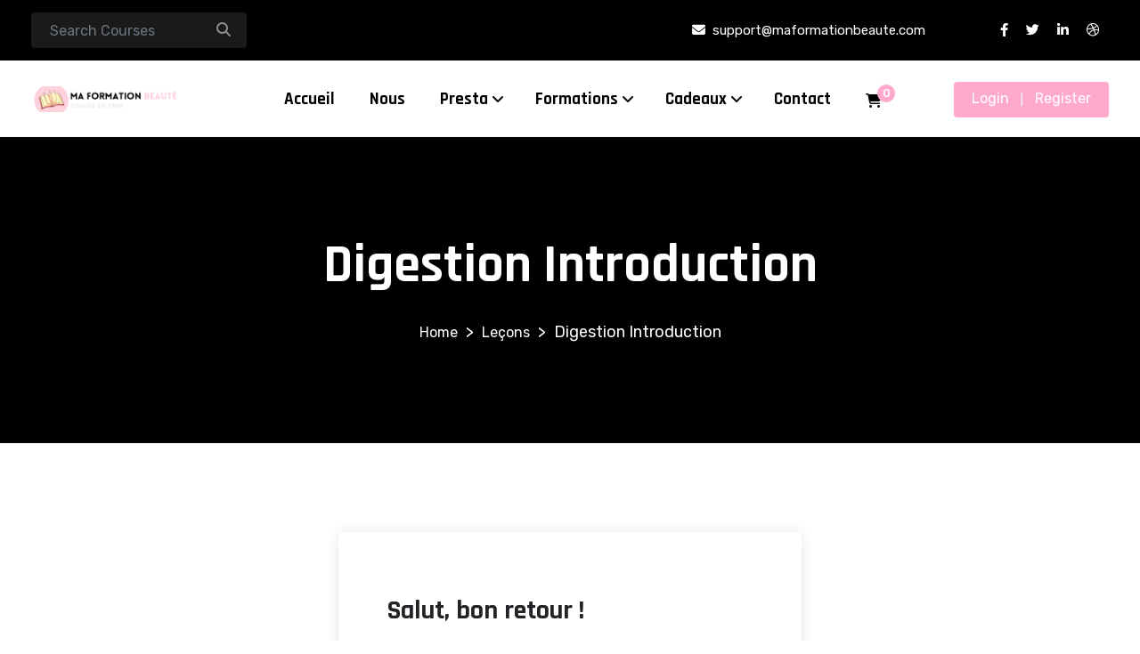

--- FILE ---
content_type: text/css
request_url: https://maformationbeaute.com/wp-content/themes/omexo/style.css?ver=6.9
body_size: 5589
content:
/*
Theme Name: Omexo
Theme URI: http://themehoster.com/tf/wp/omexo
Author: ThemeMeta
Author URI: https://themeforest.net/user/thememeta
Description: Omexo is a Education & Online Courses WordPress Theme.
Version: 1.5.5
License: GNU General Public License v2 or later
License URI: https://www.gnu.org/licenses/gpl-2.0.html
Text Domain: omexo
Tags: custom-background, custom-logo, custom-menu, featured-images, threaded-comments, translation-ready

--------------------------------------------------------------
>>> TABLE OF CONTENTS:
----------------------------------------------------------------
# Accessibility
# Alignments
# Clearings
# Widgets
# Media
# Posts and pages
# Comments
# Infinite scroll
# Captions
# Galleries
# Blog Posts Css
--------------------------------------------------------------*/

/*--------------------------------------------------------------
# Accessibility
--------------------------------------------------------------*/

.screen-reader-text {
    border: 0;
    clip: rect(1px, 1px, 1px, 1px);
    -webkit-clip-path: inset(50%);
    clip-path: inset(50%);
    height: 1px;
    margin: -1px;
    overflow: hidden;
    padding: 0;
    position: absolute !important;
    width: 1px;
    word-wrap: normal !important;
}

.screen-reader-text:focus {
    background-color: #f1f1f1;
    border-radius: 3px;
    -webkit-box-shadow: 0 0 2px 2px rgba(0, 0, 0, 0.6);
    box-shadow: 0 0 2px 2px rgba(0, 0, 0, 0.6);
    clip: auto !important;
    -webkit-clip-path: none;
    clip-path: none;
    color: #21759b;
    display: block;
    font-size: 14px;
    font-weight: bold;
    height: auto;
    left: 5px;
    line-height: normal;
    padding: 15px 23px 14px;
    text-decoration: none;
    top: 5px;
    width: auto;
    z-index: 100000;
}

#content[tabindex="-1"]:focus {
    outline: 0;
}

/*--------------------------------------------------------------
# Alignments
--------------------------------------------------------------*/

.alignleft {
    display: inline;
    float: left;
    margin-right: 1.5em;
    margin-bottom: 1.5em;
}

.alignright {
    display: inline;
    float: right;
    margin-left: 15px;
    margin-bottom: 15px;
}

.aligncenter {
    clear: both;
    display: block;
    margin-left: auto;
    margin-right: auto;
}

/*--------------------------------------------------------------
# Clearings
--------------------------------------------------------------*/

.clear:before,
.clear:after,
.entry-content:before,
.entry-content:after,
.comment-content:before,
.comment-content:after,
.site-header:before,
.site-header:after,
.site-content:before,
.site-content:after,
.site-footer:before,
.site-footer:after {
    content: "";
    display: table;
    table-layout: fixed;
}

.clear:after,
.entry-content:after,
.comment-content:after,
.site-header:after,
.site-content:after,
.site-footer:after {
    clear: both;
}

/*--------------------------------------------------------------
# Widgets
--------------------------------------------------------------*/

.widget select {
    max-width: 100%;
}

.widget.widget_archive li a,
.widget.widget_categories li a,
.widget.widget_pages li a,
.widget.widget_meta li a,
.widget.widget_recent_comments li,
.widget.widget_recent_entries li a,
.widget.widget_rss li a,
.widget.widget_nav_menu li a,
.wp-block-archives-list.wp-block-archives li a,
.wp-block-categories-list.wp-block-categories li a,
.wp-block-latest-posts__list.wp-block-latest-posts li a,
.widget .wp-block-page-list .wp-block-pages-list__item {
    position: relative;
    padding-left: 16px;
    font-size: 16px;
    color: #696969;
}

aside .widget li a:hover,
.widget.widget_recent_comments li:hover:before {
    text-decoration: none;
}

.widget.widget_archive li a:before,
.widget.widget_categories li a:before,
.widget.widget_pages li a:before,
.widget.widget_meta li a:before,
.widget.widget_recent_comments li:before,
.widget.widget_recent_entries li a:before,
.widget.widget_rss li a:before,
.widget.widget_nav_menu li a:before,
.wp-block-archives-list.wp-block-archives li a:before,
.wp-block-categories-list.wp-block-categories li a:before,
.wp-block-latest-posts__list.wp-block-latest-posts li a:before,
.widget .wp-block-page-list .wp-block-pages-list__item:before {
    position: absolute;
    content: '\f105';
    font-family: 'fontawesome';
    left: 0;
    top: -8px;
    font-size: 20px;
    color: #FF630E;
}

aside.sidebar-area li a:hover,
.wp-block-archives-list.wp-block-archives li a:hover,
.wp-block-categories-list.wp-block-categories li a:hover,
.wp-block-latest-posts__list.wp-block-latest-posts li a:hover {
    color: #FF630E;
}

.widget.widget_recent_comments li:before {
    top: -4px;
}

aside.sidebar-area li {
    margin-bottom: 12px;
}

aside .footer-mail-address a,
.widget .wp-block-page-list .wp-block-pages-list__item a {
    color: #696969;
}

aside.sidebar-area .widget_rss li {
    margin-bottom: 20px;
}

.widget.widget_rss a,
.widget.widget_rss cite {
    font-weight: 600;
}

.rss-date {
    margin-left: 10px;
}

.rssSummary {
    margin: 10px 0;
}

aside.sidebar-area li:last-child,
.widget_rss li:last-child {
    margin-bottom: 0!important;
    padding-bottom: 0;
}

.widget.widget_recent_comments li a {
    color: #696969;
    margin-left: 5px;
}

.widget.widget_recent_comments li span {
    margin-right: 2px;
}

.sidebar-area .widget {
    padding: 40px;
    margin-bottom: 30px;
    border-radius: 10px;
    -webkit-border-radius: 10px;
    -moz-border-radius: 10px;
    -ms-border-radius: 10px;
    -o-border-radius: 10px;
    box-shadow: 0 0 15px rgba(51,51,51,0.1);
}

.sidebar-area .widget_search h4,
.widget.widget_block.widget_search .wp-block-search__inside-wrapper {
    margin-bottom: 0;
}

.sidebar-area .widget:last-child {
    margin-bottom: 0;
}

.sidebar-area .widget-title,
.widget.widget_block .wp-block-group__inner-container h2,
.widget.widget_block.widget_search .wp-block-search__label{
    color: #130f40;
    padding-bottom: 15px;
    font-weight: 700;
    font-size: 24px;
    line-height: 32px;
    font-family: 'Rajdhani';
}

.widget.widget_block .wp-block-latest-comments {
    padding: 0;
    margin: 0;
}

.sidebar-area .widget-title a {
    color: #ffffff;
}

.sidebar-area .widget-title .rsswidget {
    color: #130f40;
    font-size: 24px;
    line-height: 32px;
    font-weight: 700;
}

.widget.widget_block .wp-block-latest-comments__comment-meta a {
    color: #696969;
    font-weight: 500;
    line-height: 25px;
}

.sidebar-area .widget select {
    width: 100%;
    height: 50px;
    margin-top: 10px;
    margin-bottom: 5px;
    padding-left: 8px;
    border-radius: 4px;
    -webkit-border-radius: 4px;
    -moz-border-radius: 4px;
    -ms-border-radius: 4px;
    -o-border-radius: 4px;
    border: 1px solid #ccc;
}

select:focus {
    outline: none;
    -webkit-box-shadow: none;
    box-shadow: none;
}

table {
    width: 100%;
    border-left: 1px solid #ddd;
    border-bottom: 1px solid #ddd;
    margin-bottom: 30px;
    margin-top: 15px;
}

.widget table {
    margin-bottom: 0;
    margin-top: 0;
}

table th,
table td {
    border-top: 1px solid #ddd;
    border-right: 1px solid #ddd;
    padding: 8px;
    text-align: center;
}

.calendar_wrap table th {
    background-color: #dddddd;
    font-weight: 500;
}

.sidebar-area .widget_calendar .widget-title {
    margin-bottom: 15px;
}

table td a {
    font-weight: 600;
}

.calendar_wrap table caption {
    padding-bottom: 0;
}

.widget ul ul {
    padding-left: 15px;
    padding-top: 10px;
}

.widget_search .search-submit {
    color: #ffffff;
}

.widget img {
    height: auto;
}

.widget.widget_text .textwidget img {
    margin: 10px 0;
}

.widget.widget_tag_cloud a,
.widget.widget_block .wp-block-tag-cloud a{
    font-size: 15px !important;
    text-transform: capitalize;
    display: inline-block;
    color: #696969;
    margin: 5px;
    padding: 6px 15px;
    border: 1px solid #e5e7ec;
    border-radius: 4px;
}

.widget.widget_tag_cloud a:hover,
.widget.widget_block .wp-block-tag-cloud a:hover {
    color: #ffffff!important;
    text-decoration: none;
    background-color: #FF630E;
    border-color: #FF630E;
}

aside .widget .children li,
.footer-top-area .widget .children li {
    padding-left: 10px;
}

.sidebar-area .widget ul li.recentcomments span a:before {
    content: "";
    margin-left: 0px;
    margin-right: 0px;
}

.sidebar-area .widget_custom-latest-post a,
.sidebar-area .widget_custom-latest-post .recent-widget-date {
    color: #696969;
}

aside .widget_omexo_about_and_social_widget li {
    margin-bottom: 0;
}

/*--------------------------------------------------------------
# Media
--------------------------------------------------------------*/
.page-content .wp-smiley,
.entry-content .wp-smiley,
.comment-content .wp-smiley {
    border: none;
    margin-bottom: 0;
    margin-top: 0;
    padding: 0;
}

embed,
iframe,
object {
    max-width: 100%;
}

.custom-logo-link {
    display: inline-block;
}

/*--------------------------------------------------------------
# Posts and pages
--------------------------------------------------------------*/

.sticky {
    display: block;
    position: relative;
}

.sticky:before {
    position: absolute;
    content: '\f08d';
    top: 1px;
    right: 1px;
    font-family: fontawesome;
    font-size: 30px;
    width: 50px;
    height: 50px;
    line-height: 50px;
    text-align: center;
    color: #FF630E;
    border-radius: 0 5px;
}

.updated:not(.published) {
    display: none;
}

.page-content,
.entry-summary {
    margin: 1.5em 0 0;
}

.page-links {
    clear: both;
    margin: 0 0 1.5em;
}

/*--------------------------------------------------------------
# Comments
--------------------------------------------------------------*/

.comment-content a {
    word-wrap: break-word;
}

.bypostauthor {
    display: block;
}

#commentform span {
    font-size: 15px;
    margin-left: 3px;
    line-height: 1;
}

.comment-form-cookies-consent {
    display: none;
}

.comment-form-cookies-consent input {
    margin-right: 8px;
}

.comment-form-wrap {
    margin-top: 30px;
}

.comment-list {
    margin: 0;
    padding: 0;
    list-style: none;
}

.comment-meta {
    position: relative;
    padding-left: 100px;
    margin-bottom: 40px;
}

.comment-meta img.avatar {
    position: absolute;
    left: 0;
    top: -10px;
    width: 70px;
    height: 70px;
    border-radius: 50%;
}

.comment article {
    margin-top: 30px;
    padding: 15px 15px 20px 0;
    border-bottom: 1px solid #ddd;
    position: relative;
}

.comments-title {
    margin-bottom: 25px;
    margin-top: 10px;
    font-size: 28px;
    padding-bottom: 20px;
    border-bottom: 1px solid #dddddd;
}

.comment-metadata a {
    color: #696969;
    font-size: 14px;
}

.reply a {
    display: inline-block;
    padding: 0 10px;
    font-size: 18px;
    font-weight: 600;
    color: #696969;
}

.reply {
    display: inline-block;
    position: absolute;
    top: 10px;
    right: 5px;
}

.reply:before {
    position: absolute;
    content: '\f112';
    font-family: fontawesome;
    top: 6px;
    left: 18px;
    font-size: 11px;
}

.entry-content iframe {
    margin-top: 10px;
}

.gallery.galleryid-555.gallery-columns-3.gallery-size-thumbnail {
    padding-top: 15px;
}

.gallery.gallery-size-thumbnail .gallery-item .gallery-caption {
    display: block;
    margin: -10px 20px 0;
}

.comment-author.vcard a,
.comment-author.vcard .fn {
    color: #696969;
    font-size: 18px;
    margin-right: 5px;
    text-transform: capitalize;
    font-weight: 500;
}

.children {
    margin: 0;
    padding: 0;
    list-style: none;
}

.children li {
    padding-left: 30px;
}

#commentform input,
#commentform textarea {
	border-radius: 4px;
}

#commentform .comment-btn {
	margin-top: 15px;
	background-color: #FF630E;
	color: #fff;
	padding: 14px 30px 12px;
	display: inline-block;
	border-radius: 4px;
	font-size: 16px;
    text-transform: uppercase;
}

#commentform .comment-btn:hover{
    background-color: #e45203;
}

#respond input[type=text],
#respond input[type=email],
#respond input[type=url] {
    margin-bottom: 0;
}

#respond input[type=submit]:hover {
    background: #2c2c2c;
    color: #ffffff;
}

#respond {
    margin-top: 40px;
}

.nav-links div {
    display: inline-block;
}

.nav-links a {
    padding: 6px 15px;
    color: #130f40;
    border-radius: 5px;
    text-transform: uppercase;
    border: 1px solid;
    display: inline-block;
    font-size: 13px;
    font-weight: 600
}

.nav-links a:hover {
    border-color: #FF630E;
}

.nav-next {
    float: right;
}

nav.navigation.pagination .nav-links {
    width: 100%;
}

nav.navigation.pagination ul.page-numbers {
    margin: 0;
    padding: 0;
    list-style: none;
}

nav.navigation.pagination ul li {
    display: inline-block;
    margin: 0 4px
}

nav.navigation.pagination ul li a,
nav.navigation.pagination ul li span {
    padding: 10px 20px;
    font-size: 16px;
    border: 1px solid #e6f0fa;
    color: #130f40;
    background-color: #f7f7f7;
    font-weight: 500;
}

nav.navigation.pagination ul li span.page-numbers.dots {
    padding: 15px 20px;
    border-radius: 4px;
}

nav.navigation.pagination ul li a:hover {
    color: #fff;
    background-color: #FF630E;
    border-color: #FF630E
}

nav.navigation.pagination span.current {
    display: inline-block;
    border-radius: 5px;
    color: #ffffff;
    border-color: #FF630E;
    background-color: #FF630E
}

nav.navigation.pagination {
    margin-top: 60px;
}

#comments {
    margin-top: 60px;
}

/*--------------------------------------------------------------
# Infinite scroll
--------------------------------------------------------------*/

/* Globally hidden elements when Infinite Scroll is supported and in use. */

.infinite-scroll .posts-navigation,
.infinite-scroll.neverending .site-footer {
    /* Theme Footer (when set to scrolling) */
    display: none;
}

/* When Infinite Scroll has reached its end we need to re-display elements that were hidden (via .neverending) before. */

.infinity-end.neverending .site-footer {
    display: block;
}

/*--------------------------------------------------------------
# Captions
--------------------------------------------------------------*/

.wp-caption {
    margin-bottom: 1.5em;
    max-width: 100%;
}

.wp-caption img[class*="wp-image-"] {
    display: block;
    margin-left: auto;
    margin-right: auto;
}

.wp-caption .wp-caption-text {
    margin: 0.8075em 0;
}

.wp-caption-text {
    text-align: center;
}

/*--------------------------------------------------------------
# Galleries
--------------------------------------------------------------*/

.gallery {
    margin-bottom: 1.5em;
}

.gallery-item {
    display: inline-block;
    text-align: center;
    vertical-align: top;
    width: 100%;
}

.gallery-icon img {
    margin-bottom: 10px;
}

.gallery-columns-2 .gallery-item {
    max-width: 50%;
}

.gallery-columns-3 .gallery-item {
    max-width: 33.33%;
}

.gallery-columns-4 .gallery-item {
    max-width: 25%;
}

.gallery-columns-5 .gallery-item {
    max-width: 20%;
}

.gallery-columns-6 .gallery-item {
    max-width: 16.66%;
}

.gallery-columns-7 .gallery-item {
    max-width: 14.28%;
}

.gallery-columns-8 .gallery-item {
    max-width: 12.5%;
}

.gallery-columns-9 .gallery-item {
    max-width: 11.11%;
}

.gallery-caption {
    display: block;
}

/*--------------------------------------------------------------
# Blog Posts Css
--------------------------------------------------------------*/

.all-posts-wrap article {
    margin-bottom: 100px;
}

.all-posts-wrap.left-sidebar {
    padding-left: 40px;
}

.all-posts-wrap.right-sidebar {
    padding-right: 40px;
}

.all-posts-wrap article:last-of-type {
    margin-bottom: 0;
}

.blog-posts-meta li {
    display: inline-block;
    margin-right: 15px;
}

.blog-posts-meta li:last-child {
    margin-right: 0;
}

.blog-posts-meta li i {
    font-size: 16px;
    margin-right: 6px;
    color: #FF630E;
}

.blog-posts-meta li a {
    color: #696969;
    text-transform: uppercase;
    font-weight: 700;
    font-family: 'Rajdhani';
    letter-spacing: 1px;
    font-size: 15px;
}

.blog-posts-meta li a:hover{
    color: #FF630E;
}

.blog-post-thumb img {
    max-width: 100%;
    height: auto;
}

.blog-post-thumb {
    margin-bottom: 30px;
    border-radius: 5px;
    overflow: hidden;
}

.entry-title {
    margin-bottom: 15px;
    font-size: 35px
}

.blog-posts.omexo-single-post .entry-content p {
    margin: 0 0 25px;
}

.blog-posts .wp-block-quote p {
    margin: 0 0 8px;
    font-style: italic;
}

.wp-block-quote p:before {
    content: '\f10d';
    font-family: 'fontawesome';
    display: block;
    color: #dedede;
    font-size: 30px;
}

blockquote {
    padding-left: 20px;
    position: relative;
    font-style: italic;
    font-size: 16px;
}

.wp-block-quote {
    font-size: 22px;
    line-height: 34px;
    font-weight: 600;
    color: #130f40;
    font-family: 'Rubik', sans-serif;
    margin: 35px 0;
}

.blog-posts .wp-block-quote {
    font-weight: 400;
    color: #696969;
    font-family: 'Rubik', sans-serif;
    background-color: #f5f5f5;
    border: 0;
    padding: 25px 30px 35px;
    font-style: italic;
}

.wp-block-image {
    margin: 35px 0;
}

.wp-block-quote cite {
    color: #FF630E;
    font-size: 18px;
    font-weight: 700;
    font-family: 'Rajdhani';
}

.blog-posts ul li {
    padding-bottom: 8px;
}

pre.wp-block-preformatted {
    margin-top: 15px;
}

.wp-block-archives-list.extraclass.wp-block-archives li a {
    color: #696969;
}

.wp-block-tag-cloud a {
    display: inline-block;
    color: #696969;
    font-size: 16px!important;
    margin-right: 10px;
}

.wp-block-archives-list.extraclass.wp-block-archives li a:hover,
.wp-block-latest-comments__comment footer.wp-block-latest-comments__comment-meta a:hover,
ul.wp-block-latest-posts__list.is-grid.columns-3.wp-block-latest-posts li a:hover,
.wp-block-rss .wp-block-rss__item .wp-block-rss__item-title a:hover,
.wp-block-tag-cloud a:hover,
.wp-block-latest-posts__list.has-dates.wp-block-latest-posts a:hover{
    color: #FF630E;
}

.blog-posts .entry-content p {
    line-height: 1.8;
}

.entry-content figure.wp-block-video video {
    margin-bottom: 15px;
}

.entry-content ul {
    margin-left: 20px;
    padding-top: 16px;
}

.entry-content ol {
    padding-top: 10px;
}

.entry-content ol li + li, .entry-content ul li + li {
    margin: 5px 0 0;
    padding-bottom: 4px;
}

.entry-content ul li {
    list-style: disc;
}

.entry-content b,
.entry-content strong,
.entry-content th,
.entry-content dt{
    font-weight: 600;
}

.has-text-color.has-background.has-very-light-gray-color {
    margin-top: 50px;
    margin-bottom: 60px;
}

.blog-posts h1,
.blog-posts h2,
.blog-posts h3,
.blog-posts h4,
.blog-posts h5 {
    margin-bottom: 15px;
    margin-top: 10px;
}

.blog-posts h6 {
    margin-bottom: 20px;
}

.blog-posts ul ul{
    padding-left: 20px;
}

.comment-content ul,
.comment-content ol {
    list-style: disc;
    margin-left: 20px;
    padding: 5px 0;
}

.comment-content ol{
    padding-bottom: 10px;
}

.comment-content ol li + li,
.comment-content ul li + li {
    margin: 5px 0 0;
    padding-bottom: 4px;
}

.blocks-gallery-grid .blocks-gallery-image figcaption,
.blocks-gallery-grid .blocks-gallery-item figcaption,
.wp-block-gallery .blocks-gallery-image figcaption,
.wp-block-gallery .blocks-gallery-item figcaption {
    bottom: 12px;
}

.wp-block-cover.has-background-dim.alignleft .wp-block-cover-text,
.wp-block-cover.has-pale-pink-background-color.has-background-dim.has-left-content.aligncenter .wp-block-cover-text,
.wp-block-cover.has-background-dim-20.has-background-dim.has-parallax.alignfull .wp-block-cover-text,
.wp-block-cover.has-background-dim.alignwide .wp-block-cover-text,
.wp-block-cover.has-background-dim.aligncenter .wp-block-cover-text {
    color: #fff;
}

.wp-block-cover.has-background-dim-60.has-background-dim .wp-block-cover-text a {
    font-size: 36px;
}

.entry-footer .post-tags .tags-links a {
    display: inline-block;
    background-color: #f5f5f5;
    color: #696969;
    font-size: 14px;
    padding: 0px 12px;
    border-radius: 4px;
    margin: 0 5px 5px 0;
}

.entry-footer .post-tags .tags-links a:hover{
    background-color: #FF630E;
    color: #fff!important
}

.entry-content .has-large-font-size {
    line-height: 1.5;
    margin: 0;
}

.entry-content .has-large-font-size p{
    line-height: 1.5;
}

.wp-block-archives-dropdown select,
.wp-block-categories-dropdown.wp-block-categories select{
    border-color: #d6d7d8;
    color: #696969;
    height: 40px;
    padding: 0 20px;
}

.entry-content .wp-block-button .wp-block-button__link {
    padding: 16px 41px;
}

.wp-block-latest-comments__comment footer.wp-block-latest-comments__comment-meta a {
    color: #130f40;
    text-transform: capitalize;
}

ul.wp-block-latest-posts__list.is-grid.columns-3.wp-block-latest-posts li a,
.wp-block-latest-posts__list.has-dates.wp-block-latest-posts a,
.wp-block-rss .wp-block-rss__item .wp-block-rss__item-title a{
    color: #130f40
}

ul.wp-block-latest-posts__list.has-dates.wp-block-latest-posts {
    margin: 30px 0;
}

.wp-block-categories-dropdown.wp-block-categories select{
    margin-bottom: 20px;
    margin-top: 20px;
}

.entry-content .wp-block-archives li a:before,
.entry-content .wp-block-latest-posts li a:before{
    content: '';
}
.entry-content .wp-block-archives li a,
.entry-content .wp-block-latest-posts li a {
    padding-left: 0;
}

.entry-content .wp-block-tag-cloud a {
    background-color: #f5f5f5;
    padding: 4px 20px;
    border-radius: 4px;
    margin-bottom: 6px;
    margin: 0 4px 6px 0;
}

.entry-content .wp-block-tag-cloud a:hover {
    background-color: #FF630E;
    color: #fff!important;
}

.entry-content .wp-block-search__button-outside.wp-block-search__text-button.wp-block-search label {
    display: none;
}

figcaption {
    text-align: center;
    background: #f5f5f5;
    padding: 6px 10px;
    font-size: .9em;
}
.entry-content .wp-block-embed figcaption {
    margin-top: 30px;
    margin-bottom: 30px;
}

.entry-content .wp-block-embed__wrapper {
    position: relative;
    margin: 25px 0;
}

.omexo-post-read-more a{
    font-family: "Rajdhani", Sans-serif;
    font-size: 16px;
    font-weight: 600;
    text-transform: uppercase;
    line-height: 26px;
    letter-spacing: 1px;
    background-color: #FF630E;
    border-radius: 4px;
    padding: 14px 30px;
    -webkit-border-radius: 4px;
    -moz-border-radius: 4px;
    -ms-border-radius: 4px;
    -o-border-radius: 4px;
    color: #fff;
    display: inline-block;
    margin: 15px 0 0;
}

.omexo-post-read-more a:hover{
    background-color: #130F40;
}

.blog-posts .entry-title a {
    color: #130f40;
    font-family: 'Rajdhani';
    font-weight: 700;
    font-size: 36px;
    line-height: 46px;
}

.blog-posts .entry-title a:hover {
    text-decoration: none;
    color: #FF630E;
}

pre {
    background: #eee;
    line-height: 1.6;
    margin-bottom: 1.6em;
    max-width: 100%;
    overflow: auto;
    padding: 1.6em;
    border-radius: 5px;
}

code {
    background-color: #f9f2f4;
}

.omexo-single-post .entry-content a,
.comment-list li a {
    font-weight: 600;
}

.entry-footer {
    margin-top: 15px;
    padding-top: 30px;
    border-top: 1px solid #ddd;
}

.entry-footer .post-tags a {
    font-size: 15px;
    font-weight: normal;
    color: #4a4141;
}

.entry-footer .tags-links {
	font-weight: 500;
    color: #130f40;
}

.single-blog-post-navigation {
    margin-top: 40px;
    overflow: hidden;
    display: none;
}

.single-blog-post-navigation .nav-links a{
    background-color: #f1f1f1;
    color: #FF630E;
    border: 0
}

.single-blog-post-navigation .nav-links a:hover{
    background-color: #FF630E;
    color: #fff;
}

dd {
    margin: 0 1.5em 1.5em;
}

.omexo-single-post .entry-content strong {
    color: #130f40;
    font-weight: 700;
}

mark,
ins {
    background: #fff9c0;
    text-decoration: none;
}

.page-links a {
    margin: 0 4px;
}

.no-comments {
    font-size: 16px;
    font-style: italic;
    font-weight: 500;
    padding-top: 20px;
}

.comment-metadata .edit-link a {
    font-weight: 500;
    font-size: 16px;
    margin-left: 10px;
}

.comment-metadata .edit-link a:hover {
    text-decoration: underline;
    color: #FF630E;
}

.comment-author.vcard b.fn a {
    color: #130f40;
}

.comment-metadata time {
    font-weight: 400;
    color: #696969;
}

.comment-author.vcard b.fn a:hover {
    text-decoration: none;
}

#respond .logged-in-as a {
    color: #130f40;
}

.comment-list .reply a,
.comment-list .reply:before {
    color: #fff;
}

.comment-list .reply a:hover,
.comment-list .reply a:hover:before {
    color: #130f40;
}

.comment-list .reply a.comment-reply-link {
    font-weight: 400;
    font-size: 15px;
    background-color: #FF630E;
    border-radius: 4px;
    color: #fff;
    padding: 3px 17px 3px 40px;
}

.comment-list .reply a.comment-reply-link:hover {
    background-color: #130f40;
}

li.pingback,
li.trackback {
    border: 1px solid #ddd;
    padding: 10px;
    margin-bottom: 20px;
}

li.pingback a,
li.trackback a {
    font-weight: normal;
}

li.pingback span a,
li.trackback span a {
    font-weight: 700;
    margin-left: 10px;
}

.wp-block-button__link {
    color: #fff !important;
    margin: 0 0 20px
}

.wp-block-button__link:hover,
.wp-block-button.is-style-outline .wp-block-button__link:hover {
    background-color: #FF630E
}

.wp-block-button.is-style-outline .wp-block-button__link {
    background: #fff;
    border: 2px solid #32373c;
    color: #32373c!important;
}

.wp-block-button.is-style-outline .wp-block-button__link:hover{
    border-color: #FF630E;
    color: #fff!important;
}

.wp-block-cover,
.wp-block-cover-image {
    margin-bottom: 28px;
    margin-top: 28px;
}

.wp-block-gallery {
    margin-bottom: 1.5em;
}

.wp-block-file .wp-block-file__button {
    color: #fff !important;
    padding: 14px 20px;
}

.wp-block-video video {
    margin: 0 auto;
    display: block;
}

.wp-block-search__inside-wrapper{
    margin-bottom: 30px;
}

.wp-block-search .wp-block-search__input{
    height: 55px;
    border-radius: 5px;
    -webkit-border-radius: 5px;
    -moz-border-radius: 5px;
    -ms-border-radius: 5px;
    -o-border-radius: 5px;
    border: 1px solid #ddd;
}

.wp-block-search .wp-block-search__button {
    background-color: #130f40;
    border: 0;
    height: 55px;
    padding: 0 30px;
    -webkit-transition: 0.5s;
    transition: 0.5s;
    -moz-transition: 0.5s;
    -ms-transition: 0.5s;
    -o-transition: 0.5s;
    color: #fff;
    border-radius: 5px;
    -webkit-border-radius: 5px;
    -moz-border-radius: 5px;
    -ms-border-radius: 5px;
    -o-border-radius: 5px;
}

.wp-block-search .wp-block-search__button:hover {
    background-color: #FF630E;
    color: #fff
}

.wp-block-group.has-background {
    margin-bottom: 15px;
}

.wp-block-media-text {
    margin-bottom: 1.5em;
}

blockquote.wp-block-quote.has-text-align-right.extraclass p strong em a {
    color: #696969;
}

blockquote.wp-block-quote.has-text-align-right.extraclass p strong em a:hover{
    color: #FF630E;
}

figure.wp-block-pullquote {
    padding: 25px 0;
    margin: 30px 0;
}

.wp-block-calendar nav.wp-calendar-nav .wp-calendar-nav-prev {
    margin-bottom: 15px;
    display: inline-block;
}

.entry-content .post-password-form input[type=submit] {
    background-color: #130f40;
    text-transform: capitalize;
    height: 55px;
    border-radius: 4px;
    padding: 0 35px;
    transition: 0.5s;
}

.entry-content .post-password-form input[type=password] {
    border: 1px solid #949494;
    border-radius: 4px;
    height: 55px;
}

.entry-content .post-password-form input[type=submit]:hover {
    background-color: #FF630E;
}

.trackback .comment-body a,
.pingback .comment-body a {
    color: #696969;
}

.trackback .comment-body a:hover,
.pingback .comment-body a:hover {
    color: #FF630E;
}

.trackback .comment-body .comment-edit-link,
.pingback .comment-body .comment-edit-link {
    font-weight: 500;
}

.has-avatars.has-dates.has-excerpts.wp-block-latest-comments {
    padding: 0;
}

.wp-block-latest-comments__comment-meta a{
    font-weight: 500;
}

.widget .has-avatars .wp-block-latest-comments__comment{
    padding: 0;
    margin-left: -5px;
}

.widget .has-avatars .wp-block-latest-comments__comment:before{
    content: '';
}

.widget.widget_archive li a:before, .widget.widget_categories li a:before, .widget.widget_pages li a:before, .widget.widget_meta li a:before, .widget.widget_recent_comments li:before, .widget.widget_recent_entries li a:before, .widget.widget_rss li a:before, .widget.widget_nav_menu li a:before, .wp-block-archives-list.wp-block-archives li a:before, .wp-block-categories-list.wp-block-categories li a:before, .wp-block-latest-posts__list.wp-block-latest-posts li a:before, .widget .wp-block-page-list .wp-block-pages-list__item:before {
    top: -3px;
    font-size: 16px;
}

@media only screen and (max-width: 991px) {

    .left-sidebar .sidebar-area .widget:first-child {
        margin-top: 0;
    }

    .all-posts-wrap.left-sidebar article:first-of-type {
        margin-top: 50px;
    }
    
    .sidebar-area .widget {
        padding: 20px;
    }

    .sidebar-area .widget .wp-block-search .wp-block-search__inside-wrapper {
        display: block;
    }

    .sidebar-area .wp-block-search .wp-block-search__input {
        height: 45px;
    }

    .sidebar-area .wp-block-search .wp-block-search__button {
        height: 45px;
        width: 100%;
        margin: 10px 0 0 0;
    }

    .sidebar-area .widget.widget_search .search-field {
        height: 45px;
    }

    .sidebar-area .widget.widget_search .search-submit {
        font-size: 15px;
        width: 40px;
        padding: 0 10px;
    }

    .sidebar-area .widget-title,
    .widget.widget_block .wp-block-group__inner-container h2,
    .widget.widget_block.widget_search .wp-block-search__label {
        padding-bottom: 0;
    }

}

@media only screen and (max-width: 767px) {
    .blog-posts header h3 {
        font-size: 26px;
        line-height: 36px;
    }

    .blog-posts-meta li a {
        font-size: 14px;
    }

    .blog-posts-meta li i {
        font-size: 14px;
    }

    .blog-posts-meta {
        margin-bottom: 10px
    }

    .blog-posts-meta li {
        margin-right: 10px
    }

    nav.navigation.pagination ul li a,
    nav.navigation.pagination ul li span {
        padding: 6px 14px;
    }

    .omexo-post-read-more .omexo-btn {
        padding: 10px 26px;
        font-size: 15px;
    }

    nav.navigation.pagination ul li span.page-numbers.dots {
        padding: 11px 15px;
    }

    .blog-posts ul li {
        padding-bottom: 5px;
    }

    .blog-posts .entry-title a {
        font-size: 30px;
        line-height: 40px;
    }

    .all-posts-wrap article {
        margin-bottom: 75px;
    }

    #commentform .comment-btn {
        padding: 10px 24px;
    }

    .all-posts-wrap.right-sidebar {
        padding-right: 15px;
    }
    
    .all-posts-wrap.left-sidebar {
        padding-left: 15px;
    }

    .comment-list .reply a.comment-reply-link {
        font-size: 13px;
        padding: 0 10px 0px 25px;
    }

    .reply:before {
        top: 1px;
        left: 10px;
        font-size: 9px;
    }

    .sidebar-area .widget {
        padding: 20px;
    }
    .widget widget_omexer-insight-latest-post li:last-child {
        margin-bottom: 0!important;
    }
    .sidebar-area .widget-title, .widget.widget_block .wp-block-group__inner-container h2, .widget.widget_block.widget_search .wp-block-search__label {
        color: #130f40;
        padding-bottom: 6px;
    }
}


--- FILE ---
content_type: application/javascript
request_url: https://maformationbeaute.com/wp-content/themes/omexo/assets/js/custom.js?ver=1.0.0
body_size: 105
content:
(function ($) {
    "use strict";

    jQuery(document).ready(function($){

        // Mobile Login and Registration
        $(".header-log-reg-mobile .user-log-reg-icon").on('click',function(){
            $(".user-log-reg-menu").slideToggle("slow");
          });

        //Mobile Menu
        $("#primary-menu").slicknav({
            allowParentLinks: false,
            prependTo: '#mobile-menu-wrap',
            label: '',
            closedSymbol: '',
            openedSymbol:''
        });

        //Sticky Menu
        $(window).on('scroll', function () {
            var scroll = $(window).scrollTop();
            if (scroll < 100) {
                $(".site-header ").removeClass("sticky-header slideInDown animated");
            } else {
                $(".site-header").addClass("sticky-header slideInDown animated");
            }
        });

    });

    /*====  Window Load Function =====*/
    jQuery(window).on('load', function() {

        // preloader js
        $('.preloader').fadeOut(500);
    });
}(jQuery));